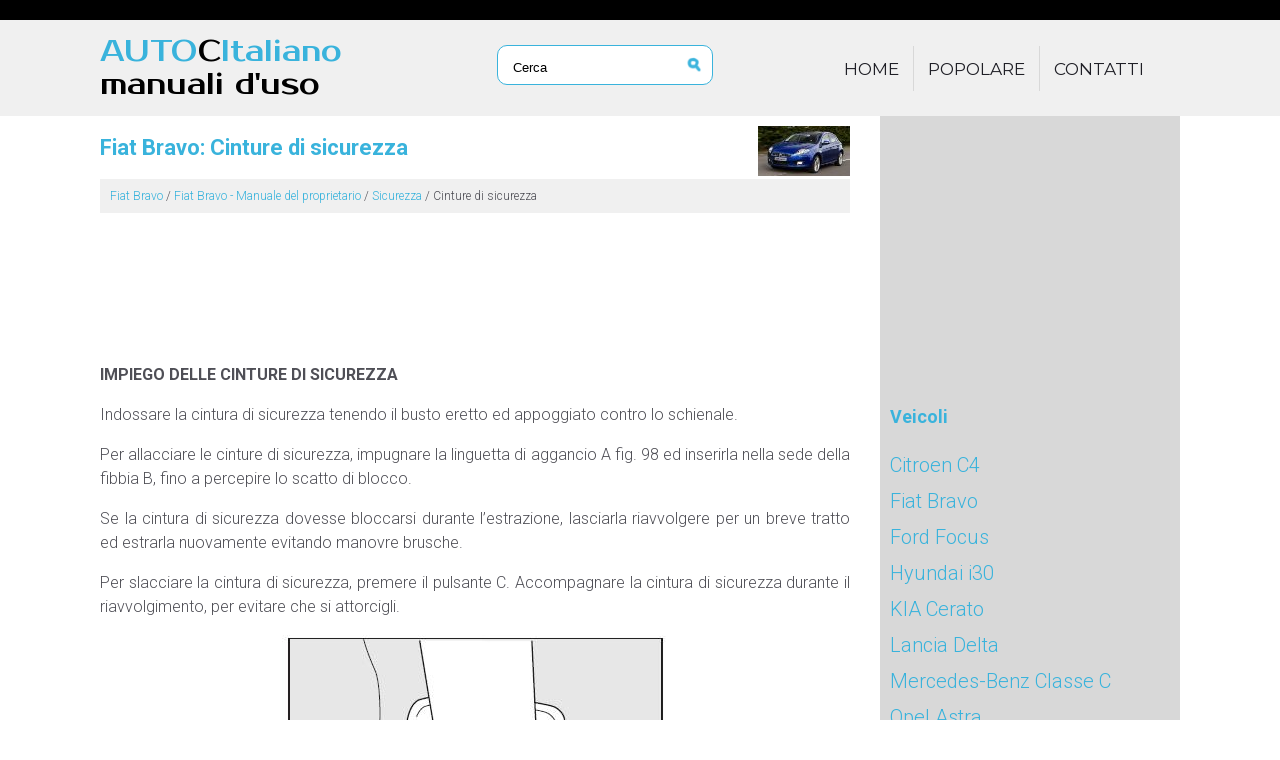

--- FILE ---
content_type: text/html
request_url: https://www.autocitaliano.com/fiat_bravo-2/cinture_di_sicurezza-139.html
body_size: 5038
content:
<!DOCTYPE html>
<html lang="it">
<head>
<link href="https://fonts.googleapis.com/css?family=Roboto:300,400,500,700" rel="stylesheet" type="text/css" />
<link href="https://fonts.googleapis.com/css?family=Prosto+One" rel="stylesheet">
<meta charset="UTF-8">
<title>Fiat Bravo: Cinture di sicurezza - Sicurezza - Fiat Bravo - Manuale del proprietario</title>
<link rel="shortcut icon" href="favicon.ico" type="image/x-icon">
<link href="css/italc.css" rel="stylesheet" type="text/css" media="all" />
<link href="media-queries.css" rel="stylesheet" type="text/css" media="all" />
<meta name="viewport" content="width=device-width, initial-scale=1.0">

<script async src="//pagead2.googlesyndication.com/pagead/js/adsbygoogle.js"></script>
<script>
     (adsbygoogle = window.adsbygoogle || []).push({
          google_ad_client: "ca-pub-3862022578288106",
          enable_page_level_ads: true
     });
</script>

</head>
<body>
<script>(function(d, s, id) {
  var js, fjs = d.getElementsByTagName(s)[0];
  if (d.getElementById(id)) return;
  js = d.createElement(s); js.id = id;
  js.src = 'https://connect.facebook.net/it_IT/sdk.js#xfbml=1&version=v3.2';
  fjs.parentNode.insertBefore(js, fjs);
}(document, 'script', 'facebook-jssdk'));</script>

<header id="header">
<div class="black">
</div>
<div class="blue">
<div class="container">
<div class="logo">
<a href="/">AUTO<span style="color:#000;">C</span>Italiano<br><span style="color:#000;">manuali d'uso</span></a>
</div>

<div class="search" title="">
	<form method="get" class="searchform" action="/search.php">
	    <input class="searchinput1" value="Cerca" type="text" onblur="if (this.value == '')  {this.value = 'Cerca';}" onfocus="if (this.value == 'Cerca') {this.value = '';}">
    	<input src="images/search.png" class="search-input-image" type="image" title="">
    	<div style="clear: both"></div>
	</form>
</div>

<div class="topnav">
<ul>
	<li><a href="/">Home</a></li>
<!--	<li><a href="/new.html">Nuovo</a></li>   -->
	<li><a href="/top.html">Popolare</a></li>
<!--	<li><a href="/sitemap.html">Mappa del sito</a></li>   -->
	<li><a href="/contacts.html">Contatti</a></li>
</ul>
</div>
<div class="clear"></div>
</div>
</div>
</header>

<div class="container">
<div class="clear"></div>
</div>


<div class="container">
	<div class="itcontent">
		<h1><img src="images/pages/small/2.jpg" alt="Fiat Bravo: Cinture di sicurezza - Sicurezza - Fiat Bravo - Manuale del proprietario" align=right style="margin: -10px 0 0 0">Fiat Bravo: Cinture di sicurezza</h1>
		<div class="cway"><div style="padding:5px 10px; font-size:12px;"><a href="/fiat_bravo-2.html">Fiat Bravo</a> / <a href="/fiat_bravo-2/fiat_bravo_manuale_del_proprietario-95.html">Fiat Bravo - Manuale del proprietario</a> / <a href="/fiat_bravo-2/sicurezza-138.html">Sicurezza</a> /  Cinture di sicurezza</div></div>
		<div style="padding:7px 0;"><script async src="//pagead2.googlesyndication.com/pagead/js/adsbygoogle.js"></script>
<!-- autocitaliano.com top adaptiv -->
<ins class="adsbygoogle"
     style="display:block; height: 120px;"
     data-ad-client="ca-pub-3862022578288106"
     data-ad-slot="5481022627"></ins>
<script>
(adsbygoogle = window.adsbygoogle || []).push({});
</script></div>
		<p><p><strong>IMPIEGO DELLE CINTURE DI SICUREZZA</strong></p>
<p>Indossare la cintura di sicurezza tenendo il busto eretto ed appoggiato 
contro lo schienale.</p>
<p>Per allacciare le cinture di sicurezza, impugnare la 
linguetta di aggancio A fig. 98 ed inserirla nella sede della fibbia B, fino 
a percepire lo scatto di blocco.</p>
<p>Se la cintura di sicurezza dovesse bloccarsi 
durante l’estrazione, lasciarla riavvolgere per un breve tratto ed 
estrarla nuovamente evitando manovre brusche.</p>
<p>Per slacciare la cintura di 
sicurezza, premere il pulsante C. Accompagnare la cintura di sicurezza 
durante il riavvolgimento, per evitare che si attorcigli.</p>
<p align="center">
<img alt="IMPIEGO DELLE CINTURE DI SICUREZZA" src="images/cinture_di_sicurezza-139/95/3/img18A.jpg"></p>
<p>La cintura di sicurezza, per mezzo dell’arrotolatore, si adatta 
automaticamente al corpo del passeggero che la indossa consentendogli libertà 
di movimento.</p>
<p>Con vettura posteggiata in forte pendenza l’arrotolatore può 
bloccarsi; ciò è normale. Inoltre il meccanismo dell’arrotolatore blocca il 
nastro ad ogni sua estrazione rapida o in caso di frenate brusche, urti e 
curve a velocità sostenuta.</p>
<p>Il sedile posteriore è dotato di cinture di 
sicurezza inerziali a tre punti di ancoraggio con arrotolatore per i posti 
laterali e centrale.</p>
<p>Indossare le cinture di sicurezza dei posti posteriori 
come illustrato in fig. 99.</p>
<p align="center">
<img alt="IMPIEGO DELLE CINTURE DI SICUREZZA" src="images/cinture_di_sicurezza-139/95/3/img189.jpg"></p>
<table style="width: 100%" border="1">
	<tr>
		<td><em><strong>ATTENZIONE</strong> Non premere il pulsante C fig. 98 
		durante la marcia.</em></td>
	</tr>
</table>
<p>AVVERTENZA Il corretto aggancio dello schienale è garantito dalla 
scomparsa della "banda rossa" B fig. 100 presente di fianco alle leve A di 
abbattimento schienale. Tale "banda rossa" indica infatti il mancato 
aggancio dello schienale.</p>
<p>AVVERTENZA Ricordarsi che, in caso d’urto 
violento, i passeggeri dei sedili posteriori che non indossano le cinture di 
siurezza, oltre ad esporsi personalmente ad un grave rischio, costituiscono 
un pericolo anche per i passeggeri dei posti anteriori.</p>
<p align="center">
<img alt="IMPIEGO DELLE CINTURE DI SICUREZZA" src="images/cinture_di_sicurezza-139/95/3/img18B.jpg"></p>
<p>AVVERTENZA Ricollocando, dopo il ribaltamento, il sedile posteriore in 
condizioni di normale utilizzo, prestare attenzione nel riposizionare 
correttamente la cintura di sicurezza in modo da consentirne una pronta 
disponibilità all'utilizzo.</p>
<table style="width: 100%" border="1">
	<tr>
		<td><strong><em>ATTENZIONE</em></strong><em> Assicurarsi che lo 
		schienale risulti correttamente agganciato su entrambi i lati 
		("bande rosse" B fig. 100 non visibili) per evitare che, in caso di 
		brusca frenata, lo schienale possa proiettarsi in avanti causando 
		ferimento ai passeggeri.</em></td>
	</tr>
</table>
<p><strong>REGOLAZIONE IN ALTEZZA DELLE CINTURE DI SICUREZZA ANTERIORI</strong> 
(per versioni/mercati, dove previsto)</p>
<p>È possibile effettuare la regolazione in altezza su quattro diverse 
posizioni.</p>
<p>Per compiere la regolazione premere il pulsante A fig. 101 ed 
alzare od abbassare l’impugnatura B.</p>
<p>Regolare sempre l’altezza delle cinture 
di sicurezza, adattandole alla corporatura dei passeggeri: questa 
precauzione può ridurre notevolmente il rischio di lesioni in caso di urto.</p>
<p>
La regolazione corretta si ottiene quando il nastro passa circa a metà tra 
l’estremità della spalla ed il collo.</p>
<p align="center">
<img alt="REGOLAZIONE IN ALTEZZA DELLE CINTURE DI SICUREZZA ANTERIORI" src="images/cinture_di_sicurezza-139/95/3/img18C.jpg"></p>
<table style="width: 100%" border="1">
	<tr>
		<td><em><strong>ATTENZIONE</strong> La regolazione in altezza delle 
		cinture di sicurezza deve essere effettuata a vettura ferma.</em></td>
	</tr>
</table>
<p>&nbsp;</p>
<table style="width: 100%" border="1">
	<tr>
		<td><strong><em>ATTENZIONE</em></strong><em> Dopo la regolazione, 
		verificare sempre che il cursore a cui è fissato l’anello sia 
		bloccato in una delle posizioni predisposte.</p>
<p>Esercitare pertanto, con 
		pulsante A fig. 101 rilasciato, un’ulteriore spinta verso il basso 
		per consentire lo scatto del dispositivo di ancoraggio qualora il 
		rilascio non fosse avvenuto in corrispondenza di una delle 
		posizioni stabilite.</em></td>
	</tr>
</table>
<p><strong>SISTEMA S.B.R.</strong></p>
<p>È costituito da un avvisatore acustico che, tramite l'accensione 
lampeggiante della spia <img src="images/cinture_di_sicurezza-139/95/3/img18D.gif"> sul quadro strumenti 
(inizialmente in modo fisso con segnalazione acustica continua e 
successivamente in modo lampeggiante con segnalazione acustica 
intermittente), avverte il guidatore ed il passeggero anteriore del mancato 
allacciamento della propria cintura di sicurezza.</p>
<p>Per una disattivazione 
di lungo periodo del sistema S.B.R. rivolgersi alla Rete Assistenziale Fiat. 
È possibile riattivare in ogni momento il sistema S.B.R.</p>
<p>attraverso il 
Menu di Setup (vedere paragrafo "Voci menu" al capitolo "Conoscenza della 
vettura").</p><ul></ul></table></ul><div style="clear:both"></div><div style="padding:7px 0;" align="center"><script async src="//pagead2.googlesyndication.com/pagead/js/adsbygoogle.js"></script>
<!-- autocitaliano.com bot adaptiv -->
<ins class="adsbygoogle"
     style="display:block"
     data-ad-client="ca-pub-3862022578288106"
     data-ad-slot="7337029770"
     data-ad-format="auto"
     data-full-width-responsive="true"></ins>
<script>
(adsbygoogle = window.adsbygoogle || []).push({});
</script></div><div class="fb-comments" data-href="http://www.autocitaliano.com/fiat_bravo-2/cinture_di_sicurezza-139.html" data-numposts="7" width="100%" order_by="reverse_time"></div>
<div class="navil">

	<a href="/fiat_bravo-2/sicurezza-138.html" style="text-decoration:none">
	<h4>Sicurezza</h4>
	</a>
   <p> ...</p></div>
<div class="navir">

	<a href="/fiat_bravo-2/pretensionatori-140.html" style="text-decoration:none">
	<h4>Pretensionatori</h4>
	</a>
  <p>La vettura è dotata di pretensionatori per le cinture di sicurezza 
anteriori che, in caso di urto frontale violento, garantiscono una perfetta 
aderenza delle cinture al corpo degli occupanti prim ... </p></div>
<div style="clear:both"></div><div style="margin-top:0px;">
   <h6 style="margin:5px 0px;">Leggi anche:</h6><p><a href="/skoda_octavia-775/instaurazione_del_collegamento_tramite_una_scheda_sim_nel_modulo_esterno-2811.html"><span>Škoda Octavia. Instaurazione del collegamento tramite una scheda SIM nel modulo esterno</span></a><br>
   	Vale per Infotainment Columbus con alloggiamento scheda SIM nel modulo 
esterno.
Utilizzare una scheda SIM "mini" (dimensione standard 25 x 15 mm) 
con servizi dati attivi.

	Inserire l'accension ...
   	</p><p><a href="/citroen_c4-771/spie-1062.html"><span>Citroën C4. Spie</span></a><br>
   	Riferimenti visivi, che informano il guidatore di un'anomalia (spia 
d'allarme) o dell'attivazione di un 
sistema (spia di funzionamento o di disattivazione).
All'inserimento del contatto
All'inse ...
   	</p><p><a href="/ford_focus-3/portellone_manuale-224.html"><span>Ford Focus. Portellone manuale</span></a><br>
   	PERICOLO&Egrave; estremamente pericoloso viaggiare nel vano di carico, interno o 
			esterno, del veicolo. In caso di urto, le persone che viaggiano in 
			queste aree hanno maggiori probabilit&agra ...
   	</p></div>
<script>
// <!--
document.write('<iframe src="/counter.php?id=139" width=0 height=0 marginwidth=0 marginheight=0 scrolling=no frameborder=0></iframe>');
// -->

</script>
</p>
	</div>
	<div class="menu">
	<div style="padding:7px 0;"><script async src="https://pagead2.googlesyndication.com/pagead/js/adsbygoogle.js"></script>
<!-- autocitaliano.com side 300x250 -->
<ins class="adsbygoogle"
     style="display:inline-block;width:300px;height:250px"
     data-ad-client="ca-pub-3862022578288106"
     data-ad-slot="5818611112"></ins>
<script>
     (adsbygoogle = window.adsbygoogle || []).push({});
</script></div>
	    		<h3 style="margin-left:10px;">Veicoli</h3>
			<ul>

				<li><a href="/citroen_c4-771.html">Citroen C4</a></li>
				<li><a href="/fiat_bravo-2.html">Fiat Bravo</a></li>
				<li><a href="/ford_focus-3.html">Ford Focus</a></li>
				<li><a href="/hyundai_i30-770.html">Hyundai i30</a></li>
				<li><a href="/kia_cerato-774.html">KIA Cerato</a></li>
				<li><a href="/lancia_delta-1.html">Lancia Delta</a></li>
				<li><a href="/mercedes_benz_classe_c-773.html">Mercedes-Benz Classe C</a></li>
				<li><a href="/opel_astra-5.html">Opel Astra</a></li>
				<li><a href="/peugeot_301-772.html">Peugeot 301</a></li>
				<li><a href="/skoda_octavia-775.html">Skoda Octavia</a></li>
				<li><a href="/toyota_auris_hybrid-6.html">Toyota Auris Hybrid</a></li>

			</ul>

			<div align="center"><!--LiveInternet counter--><a href="https://www.liveinternet.ru/click"
target="_blank"><img id="licnt1830" width="88" height="31" style="border:0"
title=""
src="[data-uri]"
alt=""/></a><script>(function(d,s){d.getElementById("licnt1830").src=
"https://counter.yadro.ru/hit?t11.1;r"+escape(d.referrer)+
((typeof(s)=="undefined")?"":";s"+s.width+"*"+s.height+"*"+
(s.colorDepth?s.colorDepth:s.pixelDepth))+";u"+escape(d.URL)+
";h"+escape(d.title.substring(0,150))+";"+Math.random()})
(document,screen)</script><!--/LiveInternet-->
</div>
	</div>
	<div class="clear"></div>
</div>

<footer id="footer">
<div class="container">
<a href="/">www.autocitaliano.com</a> | &copy; 2018 Tutti i diritti riservati.<br />0.0098
</div>
</footer>

</body>

--- FILE ---
content_type: text/html; charset=utf-8
request_url: https://www.google.com/recaptcha/api2/aframe
body_size: 265
content:
<!DOCTYPE HTML><html><head><meta http-equiv="content-type" content="text/html; charset=UTF-8"></head><body><script nonce="b-fHqIM_Qvov7F3ua7cgtg">/** Anti-fraud and anti-abuse applications only. See google.com/recaptcha */ try{var clients={'sodar':'https://pagead2.googlesyndication.com/pagead/sodar?'};window.addEventListener("message",function(a){try{if(a.source===window.parent){var b=JSON.parse(a.data);var c=clients[b['id']];if(c){var d=document.createElement('img');d.src=c+b['params']+'&rc='+(localStorage.getItem("rc::a")?sessionStorage.getItem("rc::b"):"");window.document.body.appendChild(d);sessionStorage.setItem("rc::e",parseInt(sessionStorage.getItem("rc::e")||0)+1);localStorage.setItem("rc::h",'1769973975665');}}}catch(b){}});window.parent.postMessage("_grecaptcha_ready", "*");}catch(b){}</script></body></html>

--- FILE ---
content_type: text/css
request_url: https://www.autocitaliano.com/fiat_bravo-2/media-queries.css
body_size: 540
content:
@media screen and (max-width: 768px) {
.container {
    width: 98%;
}

.black{
	display:none;
}

.topnav {	width: 100%;
	height:40px;
    float: none;
	overflow:hidden;
}

.topnav ul {
    padding-left:0px;
    margin:0;
}


.topnav ul li {
    margin-top: 0px;
}

.topnav ul li a {
    padding: 5px 14px 5px;
    color: #1f1f26;
    text-transform: uppercase;
    transition: 0.3s;
}

.itcontent, .menu{
	width: 98%;
	margin:0 auto;
    padding: 0px;
    float: none;
}
.itcontent img{
        max-width:100%;
        height:auto;
}

.search{	margin:0;
	float:right;}

.itcontent ul, .itcontent ol{	padding-left:20px;}

.itcontent table{	height:auto;
	width:auto;}

.logo{
	float:left;
	font-family: 'Prosto One', cursive;
	font-size:20px;
	padding:5px 0;
	line-height:1.1;
}

.searchform {
   margin: 7px 0px;

}

.searchinput1{	width:130px;}

h1 {
    font-size: 16px;
    color: #39b3dc;
    margin: 5px 0;
    padding:0;
}

h1 img{
    margin-top:0px!important;
    margin-left:3px!important;
}

.cway{	line-height:1.5;
	font-size:12px!important;}

#footer {
    background: #1f1f26;
    padding: 10px;
    color: #a7a7ab;
}



}